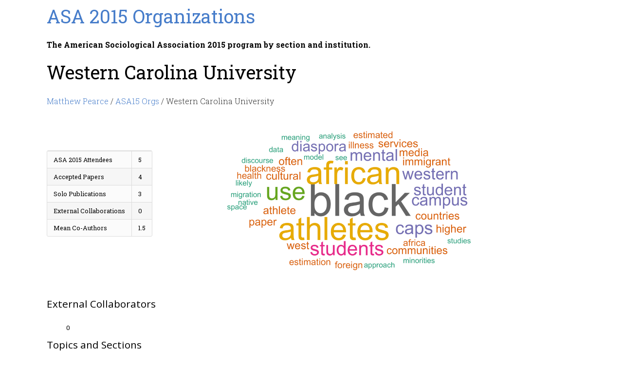

--- FILE ---
content_type: text/html
request_url: http://mattpearce.name/ASA15orgs/western-carolina-university.html
body_size: 1377
content:
<!DOCTYPE html>
<html>

  <head>
  <meta charset="utf-8">
  <meta http-equiv="X-UA-Compatible" content="IE=edge">
  <meta name="viewport" content="width=device-width, initial-scale=1">

  <title>Matthew Pearce | Western Carolina University</title>
  <meta name="description" content="Matthew Pearce, Sociologist
">

  <link rel="stylesheet" href="/css/main.css">
  <link rel="canonical" href="http://mattpearce.name/ASA15orgs/western-carolina-university.html">
  <link rel="alternate" type="application/rss+xml" title="Matthew Pearce" href="http://mattpearce.name/feed.xml" />
  <link href='//fonts.googleapis.com/css?family=Open+Sans:300italic,400italic,600italic,700italic,800italic,400,800,700,600,300' rel='stylesheet' type='text/css'>
  <link href='//fonts.googleapis.com/css?family=Roboto+Slab:400,300,100,700' rel='stylesheet' type='text/css'>
  <script type="text/javascript" src="http://ajax.googleapis.com/ajax/libs/jquery/1.7.1/jquery.min.js"></script>
  <script src="http://rawgithub.com/joequery/Stupid-Table-Plugin/master/stupidtable.min.js"></script>
</head>


  <body class="asa15">

    <div class="header">
      <h1><a href="/ASA15orgs">ASA 2015 Organizations</a></h1>
      <h4>The American Sociological Association 2015 program by section and institution.</h4>
    </div>

    <div class="page-content">
      <div class="wrapper">
        <h1>Western Carolina University</h1>
<p><a href="/">Matthew Pearce</a> / <a href="/ASA15orgs">ASA15 Orgs</a> / Western Carolina University</p>


<div class="stats">
  <table>
    <tr><td>ASA 2015 Attendees</td><td>5</td></tr>
    <tr><td>Accepted Papers</td><td>4</td></tr>
    <tr><td>Solo Publications</td><td>3</td></tr>
    <tr><td>External Collaborations</td><td>0</td></tr>
    <tr><td>Mean Co-Authors</td><td>1.5</td></tr>
  </table>
</div>

<div class="wc">
  <img src="/ASA15orgs/univ_259_long.png", alt="wordcloud - title and abstract of all papers", width="500px", height="285px" />
</div>

<p></p>
<h2>External Collaborators</h2>

<ul class="orglist">



<li>0</li>

</ul>

<h2>Topics and Sections</h2>


<table>
  <thead>
      <tr>
      <th></th>
      <th>Accepted Papers</th>
      <th>Authors</th>
      </tr>
    </thead>



  <tr><td><a href="/ASA15orgs/section-on-race-class-and-gender.html">Section on Race, Class and Gender</a></td><td>2</td><td>1</td></tr>


  <tr><td><a href="/ASA15orgs/black-and-african-americans.html">Black and African Americans</a></td><td>1</td><td>1</td></tr>


  <tr><td><a href="/ASA15orgs/section-on-sociology-of-education.html">Section on Sociology of Education</a></td><td>1</td><td>3</td></tr>

</table>

      </div>
    </div>

    <div class="prefooter">
    </div>

    <footer class="site-footer">

  <div class="wrapper">

  </div>
  <script>
    (function(i,s,o,g,r,a,m){i['GoogleAnalyticsObject']=r;i[r]=i[r]||function(){
    (i[r].q=i[r].q||[]).push(arguments)},i[r].l=1*new Date();a=s.createElement(o),
    m=s.getElementsByTagName(o)[0];a.async=1;a.src=g;m.parentNode.insertBefore(a,m)
    })(window,document,'script','//www.google-analytics.com/analytics.js','ga');

    ga('create', 'UA-1041328-2', 'auto');
    ga('send', 'pageview');

  </script>
</footer>


  </body>

</html>


--- FILE ---
content_type: text/css
request_url: http://mattpearce.name/css/main.css
body_size: 1302
content:
html {
  box-sizing: border-box; }

*, *::after, *::before {
  box-sizing: inherit; }

body {
  font-family: "Roboto Slab", serif;
  text-align: left; }
  body::after {
    clear: both;
    content: "";
    display: table; }
  body h1, body h2, body h3, body p {
    margin: 0; }
  body hr {
    border-bottom: 1px solid #DDD;
    border-left: none;
    border-right: none;
    border-top: none;
    margin: 1.5em 0; }
  body p {
    color: #333;
    line-height: 1.5em; }
  body a {
    color: #477DCA;
    text-decoration: none; }
  body .type {
    border-bottom: 1px solid;
    display: inline-block;
    font-family: "Open Sans", sans-serif;
    font-size: 0.7em;
    font-weight: 600;
    margin-bottom: 2em;
    padding: 0.1em 0;
    text-align: left;
    text-transform: uppercase; }
  body h1 {
    font-family: "Roboto Slab", serif;
    font-size: 1.6em;
    font-weight: 400;
    margin-bottom: 0.6em; }
    @media screen and (min-width: 40em) {
      body h1 {
        font-size: 2.4em; } }
  body h2 {
    font-family: "Open Sans", sans-serif;
    font-size: 1.1em;
    font-weight: 400;
    line-height: 1.5em;
    margin-bottom: 1.2em; }
    @media screen and (min-width: 40em) {
      body h2 {
        font-size: 1.3em; } }
  body code {
    background: #F7F7F7;
    border-radius: 4.5px;
    border: 1px solid #E0E0E0;
    font-size: 0.8em;
    font-style: normal;
    padding: 0.1em 0.4em;
    white-space: nowrap; }
  body h3 {
    font-family: "Roboto Slab", serif;
    font-size: 1em;
    font-weight: 600;
    line-height: 1.4em;
    margin-bottom: 0.5em;
    text-transform: uppercase; }
  body p.date {
    color: rgba(51, 51, 51, 0.4);
    font-family: "Roboto Slab", serif;
    font-size: 0.8em;
    margin-bottom: 0.5em; }
  body p {
    font-family: "Roboto Slab", serif;
    font-weight: 300;
    letter-spacing: 1;
    margin-bottom: 1.5em; }
    body p span {
      font-family: "Open Sans", sans-serif;
      font-size: 0.8em;
      font-weight: 600;
      text-transform: uppercase; }
  body a.read-more {
    display: inline-block;
    font-family: "Roboto Slab", serif;
    font-size: 0.8em;
    font-weight: 700;
    margin-left: 0.2em;
    position: relative;
    text-transform: uppercase; }
    body a.read-more span {
      font-size: 1.8em;
      position: absolute;
      right: -12px;
      top: -2px; }
  body hr {
    width: 3em; }
  body p.author {
    font-family: "Roboto Slab", serif; }

body .home {
  max-width: 68em;
  margin-left: auto;
  margin-right: auto; }
  body .home::after {
    clear: both;
    content: "";
    display: table; }
  body .home .side {
    float: left;
    display: block;
    margin-right: 2.35765%;
    width: 31.76157%;
    display: block;
    height: 300px;
    width: 300px; }
    body .home .side:last-child {
      margin-right: 0; }
  body .home .main {
    float: left;
    display: block;
    margin-right: 2.35765%;
    width: 57.35098%;
    display: block;
    margin-right: 0; }
    body .home .main:last-child {
      margin-right: 0; }
    body .home .main #projects {
      margin-top: 20px; }

body.asa15 {
  max-width: 68em;
  margin-left: auto;
  margin-right: auto; }
  body.asa15::after {
    clear: both;
    content: "";
    display: table; }
  body.asa15 .stats {
    float: left;
    display: block;
    margin-right: 2.35765%;
    width: 31.76157%;
    padding-top: 65px; }
    body.asa15 .stats:last-child {
      margin-right: 0; }
  body.asa15 .wc {
    padding: 2.35765%;
    margin-right: 0; }
  body.asa15 ul.orglist {
    -webkit-columns: 3 6em;
    -moz-columns: 3 6em;
    columns: 3 6em;
    -webkit-column-rule: 1px solid #DDD;
    -moz-column-rule: 1px solid #DDD;
    column-rule: 1px solid #DDD;
    list-style: none;
    font-size: .8em; }
  body.asa15 #the-data {
    margin-top: 15px; }
  body.asa15 table {
    border-collapse: separate;
    border-left: 0px;
    border-radius: 3px;
    border-spacing: 0;
    border: 1px solid gainsboro;
    font-size: .8em; }
    body.asa15 table tbody {
      background-color: #fbfbfb; }
      body.asa15 table tbody tr:hover > td, body.asa15 table tbody tr:hover > th {
        background-color: #eeeeee; }
      body.asa15 table tbody tr:nth-child(even) {
        background-color: #f6f6f6; }
        body.asa15 table tbody tr:nth-child(even):hover > td {
          background-color: #e9e9e9; }
    body.asa15 table thead:first-of-type tr:first-child > th:first-child {
      border-top-left-radius: 3px; }
    body.asa15 table thead:first-of-type tr:first-child > th:last-child {
      border-top-right-radius: 3px; }
    body.asa15 table tbody:last-child tr:last-child > td:first-child {
      border-bottom-left-radius: 3px; }
    body.asa15 table tbody:last-child tr:last-child > td:last-child {
      border-bottom-right-radius: 3px; }
    body.asa15 table thead th {
      background-color: #e1e1e1;
      border-bottom: 0px;
      border-left: 1px solid gainsboro;
      padding: 0.75em 1em;
      text-align: left; }
      body.asa15 table thead th:first-child {
        border-left: none; }
    body.asa15 table tbody {
      background-color: #fbfbfb; }
      body.asa15 table tbody td {
        border-bottom: 0px;
        border-left: 1px solid gainsboro;
        border-top: 1px solid gainsboro;
        padding: 0.75em 1em; }
        body.asa15 table tbody td:first-child {
          border-left: none; }
        body.asa15 table tbody td button {
          display: inline-block;
          font-size: 0.7em;
          line-height: 1.5em;
          margin-bottom: 0.3em;
          margin-right: 0.5em;
          outline: none;
          padding: 0.3em 1em;
          width: 100%; }
          @media screen and (min-width: 40em) {
            body.asa15 table tbody td button {
              margin-bottom: 0;
              width: auto; } }


--- FILE ---
content_type: text/plain
request_url: https://www.google-analytics.com/j/collect?v=1&_v=j102&a=798147931&t=pageview&_s=1&dl=http%3A%2F%2Fmattpearce.name%2FASA15orgs%2Fwestern-carolina-university.html&ul=en-us%40posix&dt=Matthew%20Pearce%20%7C%20Western%20Carolina%20University&sr=1280x720&vp=1280x720&_u=IEBAAEABAAAAACAAI~&jid=862297747&gjid=1291127199&cid=1599074346.1766787971&tid=UA-1041328-2&_gid=1563444127.1766787971&_r=1&_slc=1&z=1219176558
body_size: -285
content:
2,cG-VMHFMWTHNH